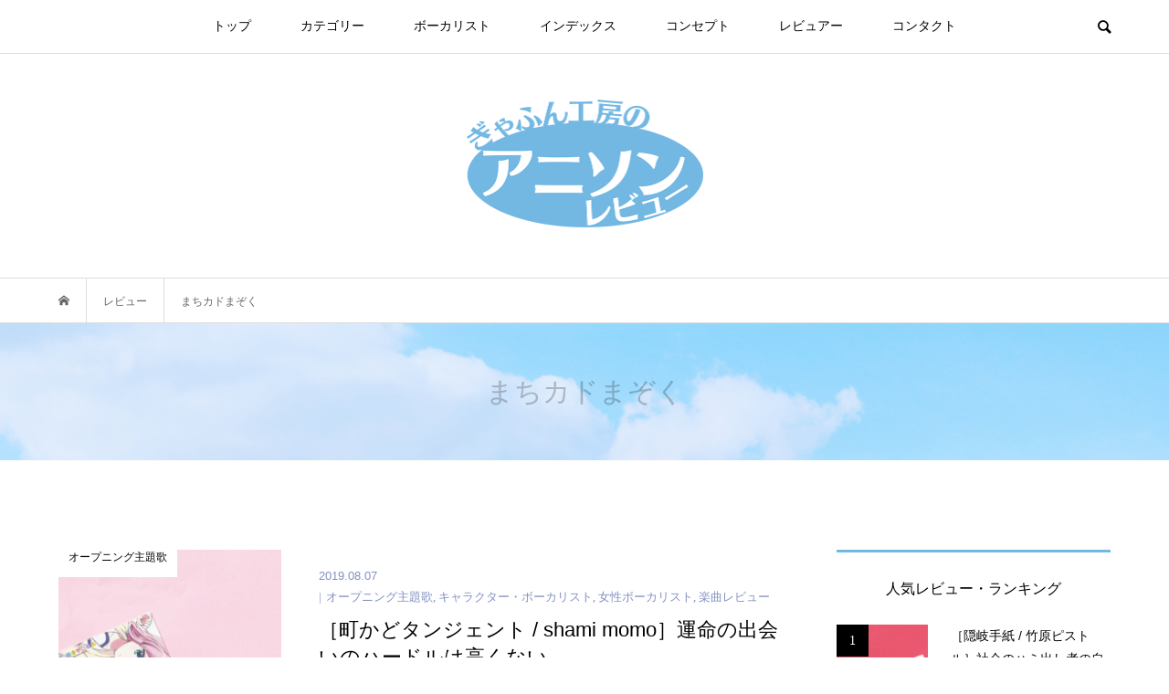

--- FILE ---
content_type: text/html; charset=UTF-8
request_url: https://anime-song.gyahunkoubou.com/tag/matikadomazoku/
body_size: 15165
content:
<!DOCTYPE html>
<html lang="ja" id="html">
<head prefix="og: https://ogp.me/ns# fb: https://ogp.me/ns/fb#">
<meta charset="UTF-8">
<meta name="description" content="名曲に浸り、人生の彩りに。">
<meta name="viewport" content="width=device-width">
<meta property="og:type" content="website">
<meta property="og:url" content="https://anime-song.gyahunkoubou.com/tag/matikadomazoku/">
<meta property="og:title" content="まちカドまぞくに関する記事一覧 &#8211; ぎゃふん工房のアニソン レビュー">
<meta property="og:description" content="名曲に浸り、人生の彩りに。">
<meta property="og:site_name" content="ぎゃふん工房のアニソン レビュー">
<meta property="og:image" content="https://anime-song.gyahunkoubou.com/wp-content/uploads/2022/08/anime-songs_main_ogp.png">
<meta property="og:image:secure_url" content="https://anime-song.gyahunkoubou.com/wp-content/uploads/2022/08/anime-songs_main_ogp.png"> 
<meta property="og:image:width" content="1200"> 
<meta property="og:image:height" content="630">
<meta name="twitter:card" content="summary">
<meta name="twitter:site" content="@Gyahun_koubou">
<meta name="twitter:creator" content="@Gyahun_koubou">
<meta name="twitter:title" content="まちカドまぞくに関する記事一覧 &#8211; ぎゃふん工房のアニソン レビュー">
<meta property="twitter:description" content="名曲に浸り、人生の彩りに。">
<title>まちカドまぞくに関する記事一覧 &#8211; ぎゃふん工房のアニソン レビュー</title>
<meta name='robots' content='max-image-preview:large' />
<link rel="alternate" type="application/rss+xml" title="ぎゃふん工房のアニソン レビュー &raquo; まちカドまぞく タグのフィード" href="https://anime-song.gyahunkoubou.com/tag/matikadomazoku/feed/" />
<link rel="preconnect" href="https://fonts.googleapis.com">
<link rel="preconnect" href="https://fonts.gstatic.com" crossorigin>
<link href="https://fonts.googleapis.com/css2?family=Noto+Sans+JP:wght@400;600" rel="stylesheet">
<style id='wp-img-auto-sizes-contain-inline-css' type='text/css'>
img:is([sizes=auto i],[sizes^="auto," i]){contain-intrinsic-size:3000px 1500px}
/*# sourceURL=wp-img-auto-sizes-contain-inline-css */
</style>
<style id='wp-block-library-inline-css' type='text/css'>
:root{--wp-block-synced-color:#7a00df;--wp-block-synced-color--rgb:122,0,223;--wp-bound-block-color:var(--wp-block-synced-color);--wp-editor-canvas-background:#ddd;--wp-admin-theme-color:#007cba;--wp-admin-theme-color--rgb:0,124,186;--wp-admin-theme-color-darker-10:#006ba1;--wp-admin-theme-color-darker-10--rgb:0,107,160.5;--wp-admin-theme-color-darker-20:#005a87;--wp-admin-theme-color-darker-20--rgb:0,90,135;--wp-admin-border-width-focus:2px}@media (min-resolution:192dpi){:root{--wp-admin-border-width-focus:1.5px}}.wp-element-button{cursor:pointer}:root .has-very-light-gray-background-color{background-color:#eee}:root .has-very-dark-gray-background-color{background-color:#313131}:root .has-very-light-gray-color{color:#eee}:root .has-very-dark-gray-color{color:#313131}:root .has-vivid-green-cyan-to-vivid-cyan-blue-gradient-background{background:linear-gradient(135deg,#00d084,#0693e3)}:root .has-purple-crush-gradient-background{background:linear-gradient(135deg,#34e2e4,#4721fb 50%,#ab1dfe)}:root .has-hazy-dawn-gradient-background{background:linear-gradient(135deg,#faaca8,#dad0ec)}:root .has-subdued-olive-gradient-background{background:linear-gradient(135deg,#fafae1,#67a671)}:root .has-atomic-cream-gradient-background{background:linear-gradient(135deg,#fdd79a,#004a59)}:root .has-nightshade-gradient-background{background:linear-gradient(135deg,#330968,#31cdcf)}:root .has-midnight-gradient-background{background:linear-gradient(135deg,#020381,#2874fc)}:root{--wp--preset--font-size--normal:16px;--wp--preset--font-size--huge:42px}.has-regular-font-size{font-size:1em}.has-larger-font-size{font-size:2.625em}.has-normal-font-size{font-size:var(--wp--preset--font-size--normal)}.has-huge-font-size{font-size:var(--wp--preset--font-size--huge)}.has-text-align-center{text-align:center}.has-text-align-left{text-align:left}.has-text-align-right{text-align:right}.has-fit-text{white-space:nowrap!important}#end-resizable-editor-section{display:none}.aligncenter{clear:both}.items-justified-left{justify-content:flex-start}.items-justified-center{justify-content:center}.items-justified-right{justify-content:flex-end}.items-justified-space-between{justify-content:space-between}.screen-reader-text{border:0;clip-path:inset(50%);height:1px;margin:-1px;overflow:hidden;padding:0;position:absolute;width:1px;word-wrap:normal!important}.screen-reader-text:focus{background-color:#ddd;clip-path:none;color:#444;display:block;font-size:1em;height:auto;left:5px;line-height:normal;padding:15px 23px 14px;text-decoration:none;top:5px;width:auto;z-index:100000}html :where(.has-border-color){border-style:solid}html :where([style*=border-top-color]){border-top-style:solid}html :where([style*=border-right-color]){border-right-style:solid}html :where([style*=border-bottom-color]){border-bottom-style:solid}html :where([style*=border-left-color]){border-left-style:solid}html :where([style*=border-width]){border-style:solid}html :where([style*=border-top-width]){border-top-style:solid}html :where([style*=border-right-width]){border-right-style:solid}html :where([style*=border-bottom-width]){border-bottom-style:solid}html :where([style*=border-left-width]){border-left-style:solid}html :where(img[class*=wp-image-]){height:auto;max-width:100%}:where(figure){margin:0 0 1em}html :where(.is-position-sticky){--wp-admin--admin-bar--position-offset:var(--wp-admin--admin-bar--height,0px)}@media screen and (max-width:600px){html :where(.is-position-sticky){--wp-admin--admin-bar--position-offset:0px}}

/*# sourceURL=wp-block-library-inline-css */
</style><style id='wp-block-paragraph-inline-css' type='text/css'>
.is-small-text{font-size:.875em}.is-regular-text{font-size:1em}.is-large-text{font-size:2.25em}.is-larger-text{font-size:3em}.has-drop-cap:not(:focus):first-letter{float:left;font-size:8.4em;font-style:normal;font-weight:100;line-height:.68;margin:.05em .1em 0 0;text-transform:uppercase}body.rtl .has-drop-cap:not(:focus):first-letter{float:none;margin-left:.1em}p.has-drop-cap.has-background{overflow:hidden}:root :where(p.has-background){padding:1.25em 2.375em}:where(p.has-text-color:not(.has-link-color)) a{color:inherit}p.has-text-align-left[style*="writing-mode:vertical-lr"],p.has-text-align-right[style*="writing-mode:vertical-rl"]{rotate:180deg}
/*# sourceURL=https://anime-song.gyahunkoubou.com/wp-includes/blocks/paragraph/style.min.css */
</style>
<style id='global-styles-inline-css' type='text/css'>
:root{--wp--preset--aspect-ratio--square: 1;--wp--preset--aspect-ratio--4-3: 4/3;--wp--preset--aspect-ratio--3-4: 3/4;--wp--preset--aspect-ratio--3-2: 3/2;--wp--preset--aspect-ratio--2-3: 2/3;--wp--preset--aspect-ratio--16-9: 16/9;--wp--preset--aspect-ratio--9-16: 9/16;--wp--preset--color--black: #000000;--wp--preset--color--cyan-bluish-gray: #abb8c3;--wp--preset--color--white: #ffffff;--wp--preset--color--pale-pink: #f78da7;--wp--preset--color--vivid-red: #cf2e2e;--wp--preset--color--luminous-vivid-orange: #ff6900;--wp--preset--color--luminous-vivid-amber: #fcb900;--wp--preset--color--light-green-cyan: #7bdcb5;--wp--preset--color--vivid-green-cyan: #00d084;--wp--preset--color--pale-cyan-blue: #8ed1fc;--wp--preset--color--vivid-cyan-blue: #0693e3;--wp--preset--color--vivid-purple: #9b51e0;--wp--preset--gradient--vivid-cyan-blue-to-vivid-purple: linear-gradient(135deg,rgb(6,147,227) 0%,rgb(155,81,224) 100%);--wp--preset--gradient--light-green-cyan-to-vivid-green-cyan: linear-gradient(135deg,rgb(122,220,180) 0%,rgb(0,208,130) 100%);--wp--preset--gradient--luminous-vivid-amber-to-luminous-vivid-orange: linear-gradient(135deg,rgb(252,185,0) 0%,rgb(255,105,0) 100%);--wp--preset--gradient--luminous-vivid-orange-to-vivid-red: linear-gradient(135deg,rgb(255,105,0) 0%,rgb(207,46,46) 100%);--wp--preset--gradient--very-light-gray-to-cyan-bluish-gray: linear-gradient(135deg,rgb(238,238,238) 0%,rgb(169,184,195) 100%);--wp--preset--gradient--cool-to-warm-spectrum: linear-gradient(135deg,rgb(74,234,220) 0%,rgb(151,120,209) 20%,rgb(207,42,186) 40%,rgb(238,44,130) 60%,rgb(251,105,98) 80%,rgb(254,248,76) 100%);--wp--preset--gradient--blush-light-purple: linear-gradient(135deg,rgb(255,206,236) 0%,rgb(152,150,240) 100%);--wp--preset--gradient--blush-bordeaux: linear-gradient(135deg,rgb(254,205,165) 0%,rgb(254,45,45) 50%,rgb(107,0,62) 100%);--wp--preset--gradient--luminous-dusk: linear-gradient(135deg,rgb(255,203,112) 0%,rgb(199,81,192) 50%,rgb(65,88,208) 100%);--wp--preset--gradient--pale-ocean: linear-gradient(135deg,rgb(255,245,203) 0%,rgb(182,227,212) 50%,rgb(51,167,181) 100%);--wp--preset--gradient--electric-grass: linear-gradient(135deg,rgb(202,248,128) 0%,rgb(113,206,126) 100%);--wp--preset--gradient--midnight: linear-gradient(135deg,rgb(2,3,129) 0%,rgb(40,116,252) 100%);--wp--preset--font-size--small: 13px;--wp--preset--font-size--medium: 20px;--wp--preset--font-size--large: 36px;--wp--preset--font-size--x-large: 42px;--wp--preset--spacing--20: 0.44rem;--wp--preset--spacing--30: 0.67rem;--wp--preset--spacing--40: 1rem;--wp--preset--spacing--50: 1.5rem;--wp--preset--spacing--60: 2.25rem;--wp--preset--spacing--70: 3.38rem;--wp--preset--spacing--80: 5.06rem;--wp--preset--shadow--natural: 6px 6px 9px rgba(0, 0, 0, 0.2);--wp--preset--shadow--deep: 12px 12px 50px rgba(0, 0, 0, 0.4);--wp--preset--shadow--sharp: 6px 6px 0px rgba(0, 0, 0, 0.2);--wp--preset--shadow--outlined: 6px 6px 0px -3px rgb(255, 255, 255), 6px 6px rgb(0, 0, 0);--wp--preset--shadow--crisp: 6px 6px 0px rgb(0, 0, 0);}:where(.is-layout-flex){gap: 0.5em;}:where(.is-layout-grid){gap: 0.5em;}body .is-layout-flex{display: flex;}.is-layout-flex{flex-wrap: wrap;align-items: center;}.is-layout-flex > :is(*, div){margin: 0;}body .is-layout-grid{display: grid;}.is-layout-grid > :is(*, div){margin: 0;}:where(.wp-block-columns.is-layout-flex){gap: 2em;}:where(.wp-block-columns.is-layout-grid){gap: 2em;}:where(.wp-block-post-template.is-layout-flex){gap: 1.25em;}:where(.wp-block-post-template.is-layout-grid){gap: 1.25em;}.has-black-color{color: var(--wp--preset--color--black) !important;}.has-cyan-bluish-gray-color{color: var(--wp--preset--color--cyan-bluish-gray) !important;}.has-white-color{color: var(--wp--preset--color--white) !important;}.has-pale-pink-color{color: var(--wp--preset--color--pale-pink) !important;}.has-vivid-red-color{color: var(--wp--preset--color--vivid-red) !important;}.has-luminous-vivid-orange-color{color: var(--wp--preset--color--luminous-vivid-orange) !important;}.has-luminous-vivid-amber-color{color: var(--wp--preset--color--luminous-vivid-amber) !important;}.has-light-green-cyan-color{color: var(--wp--preset--color--light-green-cyan) !important;}.has-vivid-green-cyan-color{color: var(--wp--preset--color--vivid-green-cyan) !important;}.has-pale-cyan-blue-color{color: var(--wp--preset--color--pale-cyan-blue) !important;}.has-vivid-cyan-blue-color{color: var(--wp--preset--color--vivid-cyan-blue) !important;}.has-vivid-purple-color{color: var(--wp--preset--color--vivid-purple) !important;}.has-black-background-color{background-color: var(--wp--preset--color--black) !important;}.has-cyan-bluish-gray-background-color{background-color: var(--wp--preset--color--cyan-bluish-gray) !important;}.has-white-background-color{background-color: var(--wp--preset--color--white) !important;}.has-pale-pink-background-color{background-color: var(--wp--preset--color--pale-pink) !important;}.has-vivid-red-background-color{background-color: var(--wp--preset--color--vivid-red) !important;}.has-luminous-vivid-orange-background-color{background-color: var(--wp--preset--color--luminous-vivid-orange) !important;}.has-luminous-vivid-amber-background-color{background-color: var(--wp--preset--color--luminous-vivid-amber) !important;}.has-light-green-cyan-background-color{background-color: var(--wp--preset--color--light-green-cyan) !important;}.has-vivid-green-cyan-background-color{background-color: var(--wp--preset--color--vivid-green-cyan) !important;}.has-pale-cyan-blue-background-color{background-color: var(--wp--preset--color--pale-cyan-blue) !important;}.has-vivid-cyan-blue-background-color{background-color: var(--wp--preset--color--vivid-cyan-blue) !important;}.has-vivid-purple-background-color{background-color: var(--wp--preset--color--vivid-purple) !important;}.has-black-border-color{border-color: var(--wp--preset--color--black) !important;}.has-cyan-bluish-gray-border-color{border-color: var(--wp--preset--color--cyan-bluish-gray) !important;}.has-white-border-color{border-color: var(--wp--preset--color--white) !important;}.has-pale-pink-border-color{border-color: var(--wp--preset--color--pale-pink) !important;}.has-vivid-red-border-color{border-color: var(--wp--preset--color--vivid-red) !important;}.has-luminous-vivid-orange-border-color{border-color: var(--wp--preset--color--luminous-vivid-orange) !important;}.has-luminous-vivid-amber-border-color{border-color: var(--wp--preset--color--luminous-vivid-amber) !important;}.has-light-green-cyan-border-color{border-color: var(--wp--preset--color--light-green-cyan) !important;}.has-vivid-green-cyan-border-color{border-color: var(--wp--preset--color--vivid-green-cyan) !important;}.has-pale-cyan-blue-border-color{border-color: var(--wp--preset--color--pale-cyan-blue) !important;}.has-vivid-cyan-blue-border-color{border-color: var(--wp--preset--color--vivid-cyan-blue) !important;}.has-vivid-purple-border-color{border-color: var(--wp--preset--color--vivid-purple) !important;}.has-vivid-cyan-blue-to-vivid-purple-gradient-background{background: var(--wp--preset--gradient--vivid-cyan-blue-to-vivid-purple) !important;}.has-light-green-cyan-to-vivid-green-cyan-gradient-background{background: var(--wp--preset--gradient--light-green-cyan-to-vivid-green-cyan) !important;}.has-luminous-vivid-amber-to-luminous-vivid-orange-gradient-background{background: var(--wp--preset--gradient--luminous-vivid-amber-to-luminous-vivid-orange) !important;}.has-luminous-vivid-orange-to-vivid-red-gradient-background{background: var(--wp--preset--gradient--luminous-vivid-orange-to-vivid-red) !important;}.has-very-light-gray-to-cyan-bluish-gray-gradient-background{background: var(--wp--preset--gradient--very-light-gray-to-cyan-bluish-gray) !important;}.has-cool-to-warm-spectrum-gradient-background{background: var(--wp--preset--gradient--cool-to-warm-spectrum) !important;}.has-blush-light-purple-gradient-background{background: var(--wp--preset--gradient--blush-light-purple) !important;}.has-blush-bordeaux-gradient-background{background: var(--wp--preset--gradient--blush-bordeaux) !important;}.has-luminous-dusk-gradient-background{background: var(--wp--preset--gradient--luminous-dusk) !important;}.has-pale-ocean-gradient-background{background: var(--wp--preset--gradient--pale-ocean) !important;}.has-electric-grass-gradient-background{background: var(--wp--preset--gradient--electric-grass) !important;}.has-midnight-gradient-background{background: var(--wp--preset--gradient--midnight) !important;}.has-small-font-size{font-size: var(--wp--preset--font-size--small) !important;}.has-medium-font-size{font-size: var(--wp--preset--font-size--medium) !important;}.has-large-font-size{font-size: var(--wp--preset--font-size--large) !important;}.has-x-large-font-size{font-size: var(--wp--preset--font-size--x-large) !important;}
/*# sourceURL=global-styles-inline-css */
</style>

<style id='classic-theme-styles-inline-css' type='text/css'>
/*! This file is auto-generated */
.wp-block-button__link{color:#fff;background-color:#32373c;border-radius:9999px;box-shadow:none;text-decoration:none;padding:calc(.667em + 2px) calc(1.333em + 2px);font-size:1.125em}.wp-block-file__button{background:#32373c;color:#fff;text-decoration:none}
/*# sourceURL=/wp-includes/css/classic-themes.min.css */
</style>
<link rel='stylesheet' id='bloom-style-css' href='https://anime-song.gyahunkoubou.com/wp-content/themes/bloom_tcd053/style.css?ver=2.1.2' type='text/css' media='all' />
<link rel='stylesheet' id='design-plus-css' href='https://anime-song.gyahunkoubou.com/wp-content/themes/bloom_tcd053/css/design-plus.css?ver=2.1.2' type='text/css' media='all' />
<link rel='stylesheet' id='bloom-slick-css' href='https://anime-song.gyahunkoubou.com/wp-content/themes/bloom_tcd053/css/slick.min.css?ver=6.9' type='text/css' media='all' />
<link rel='stylesheet' id='bloom-responsive-css' href='https://anime-song.gyahunkoubou.com/wp-content/themes/bloom_tcd053/responsive.css?ver=2.1.2' type='text/css' media='all' />
<link rel='stylesheet' id='sns-button-css' href='https://anime-song.gyahunkoubou.com/wp-content/themes/bloom_tcd053/css/sns-botton.css?ver=2.1.2' type='text/css' media='all' />
<style>:root {
  --tcd-font-type1: Arial,"Hiragino Sans","Yu Gothic Medium","Meiryo",sans-serif;
  --tcd-font-type2: "Times New Roman",Times,"Yu Mincho","游明朝","游明朝体","Hiragino Mincho Pro",serif;
  --tcd-font-type3: Palatino,"Yu Kyokasho","游教科書体","UD デジタル 教科書体 N","游明朝","游明朝体","Hiragino Mincho Pro","Meiryo",serif;
  --tcd-font-type-logo: "Noto Sans JP",sans-serif;
}</style>
<script type="text/javascript" src="https://anime-song.gyahunkoubou.com/wp-includes/js/jquery/jquery.min.js?ver=3.7.1" id="jquery-core-js"></script>
<script type="text/javascript" src="https://anime-song.gyahunkoubou.com/wp-includes/js/jquery/jquery-migrate.min.js?ver=3.4.1" id="jquery-migrate-js"></script>
<link rel="https://api.w.org/" href="https://anime-song.gyahunkoubou.com/wp-json/" /><link rel="alternate" title="JSON" type="application/json" href="https://anime-song.gyahunkoubou.com/wp-json/wp/v2/tags/55" /><link rel="EditURI" type="application/rsd+xml" title="RSD" href="https://anime-song.gyahunkoubou.com/xmlrpc.php?rsd" />
<meta name="generator" content="WordPress 6.9" />
<link rel="shortcut icon" href="https://anime-song.gyahunkoubou.com/wp-content/uploads/2022/04/favi-con_1.png">
<style>
.c-comment__form-submit:hover, c-comment__password-protected, .p-pagetop a, .slick-dots li.slick-active button, .slick-dots li:hover button { background-color: #73b8e2; }
.p-entry__pickup, .p-entry__related, .p-widget__title,.widget_block .wp-block-heading, .slick-dots li.slick-active button, .slick-dots li:hover button { border-color: #73b8e2; }
.p-index-tab__item.is-active, .p-index-tab__item:hover { border-bottom-color: #73b8e2; }
.c-comment__tab-item.is-active a, .c-comment__tab-item a:hover, .c-comment__tab-item.is-active p { background-color: rgba(115, 184, 226, 0.7); }
.c-comment__tab-item.is-active a:after, .c-comment__tab-item.is-active p:after { border-top-color: rgba(115, 184, 226, 0.7); }
.p-article__meta, .p-blog-list__item-excerpt, .p-ranking-list__item-excerpt, .p-author__views, .p-page-links a, .p-page-links .p-page-links__title, .p-pager__item span { color: #8491c3; }
.p-page-links > span, .p-page-links a:hover, .p-entry__next-page__link { background-color: #8491c3; }
.p-page-links > span, .p-page-links a { border-color: #8491c3; }

a:hover, a:hover .p-article__title, .p-global-nav > li:hover > a, .p-global-nav > li.current-menu-item > a, .p-global-nav > li.is-active > a, .p-breadcrumb a:hover, .p-widget-categories .has-children .toggle-children:hover::before, .p-footer-widget-area .p-siteinfo .p-social-nav li a:hover, .p-footer-widget-area__default .p-siteinfo .p-social-nav li a:hover { color: #8491c3; }
.p-global-nav .sub-menu a:hover, .p-global-nav .sub-menu .current-menu-item > a, .p-megamenu a.p-megamenu__hover:hover, .p-entry__next-page__link:hover, .c-pw__btn:hover { background: #8491c3; }
.p-entry__date, .p-entry__body, .p-author__desc, .p-breadcrumb, .p-breadcrumb a { color: #666666; }
.p-entry__body a, .custom-html-widget a { color: #1e73be; }
.p-entry__body a:hover, .custom-html-widget a:hover { color: #8491c3; }
.p-float-native-ad-label { background: #000000; color: #ffffff; font-size: 11px; }
.p-category-item--2, .cat-item-2> a, .cat-item-2 .toggle-children { color: #000000; }
.p-category-item--3, .cat-item-3> a, .cat-item-3 .toggle-children { color: #000000; }
.p-category-item--4, .cat-item-4> a, .cat-item-4 .toggle-children { color: #000000; }
.p-category-item--233, .cat-item-233> a, .cat-item-233 .toggle-children { color: #000000; }
.p-category-item--232, .cat-item-232> a, .cat-item-232 .toggle-children { color: #000000; }
.p-category-item--231, .cat-item-231> a, .cat-item-231 .toggle-children { color: #000000; }
.p-category-item--235, .cat-item-235> a, .cat-item-235 .toggle-children { color: #000000; }
.p-category-item--236, .cat-item-236> a, .cat-item-236 .toggle-children { color: #000000; }
body { font-family: var(--tcd-font-type2); }
.p-logo, .p-entry__title, .p-article__title, .p-article__title__overlay, .p-headline, .p-page-header__title, .p-widget__title,.widget_block .wp-block-heading, .p-sidemenu .p-siteinfo__title, .p-index-slider__item-catch, .p-header-video__caption-catch, .p-footer-blog__catch, .p-footer-cta__catch {
font-family: var(--tcd-font-type1);
}
.rich_font_logo { font-family: var(--tcd-font-type-logo); font-weight: bold !important;}
.c-load--type1 { border: 3px solid rgba(153, 153, 153, 0.2); border-top-color: #73b8e2; }
.p-hover-effect--type1:hover img { -webkit-transform: scale(1.2) rotate(2deg); transform: scale(1.2) rotate(2deg); }
.p-hover-effect--type2 img { margin-left: -8px; }
.p-hover-effect--type2:hover img { margin-left: 8px; }
.p-hover-effect--type1 .p-article__overlay { background: rgba(0, 0, 0, 0.5); }
.p-hover-effect--type2:hover img { opacity: 0.5 }
.p-hover-effect--type2 .p-hover-effect__image { background: #000000; }
.p-hover-effect--type2 .p-article__overlay { background: rgba(0, 0, 0, 0.5); }
.p-hover-effect--type3 .p-hover-effect__image { background: #000000; }
.p-hover-effect--type3:hover img { opacity: 0.5; }
.p-hover-effect--type3 .p-article__overlay { background: rgba(0, 0, 0, 0.5); }
.p-page-header::before { background: rgba(255, 255, 255, 0.1) }
.p-entry__title { font-size: 30px; }
.p-entry__body, .p-entry__body p { font-size: 16px; }
.l-header__bar { background: rgba(255, 255, 255, 0.8); }
.l-header__bar > .l-inner > a, .p-global-nav > li > a { color: #000000; }
.l-header__logo--text a { color: #000000; font-size: 28px; }
.l-footer .p-siteinfo .p-logo { font-size: 28px; }
.p-footer-cta__btn { background: #000000; color: #ffffff; }
.p-footer-cta__btn:hover { background: #666666; color: #ffffff; }
@media only screen and (max-width: 1200px) {
	.l-header__logo--mobile.l-header__logo--text a { font-size: 18px; }
	.p-global-nav { background-color: rgba(115,184,226, 0.8); }
}
@media only screen and (max-width: 991px) {
	.l-footer .p-siteinfo .p-logo { font-size: 18px; }
	.p-copyright { background-color: #73b8e2; }
	.p-pagetop a { background-color: #8491c3; }
}
/* ----------------------------------------------------------------------
 記事
---------------------------------------------------------------------- */

/* text and headline */
.p-entry__body p { text-align: justify; letter-spacing: -0.01em; }
.p-entry__body h2 { font-size: 20px; font-family: sans-serif; }
.p-entry__body h3 { text-align: justify; font-family: sans-serif; }
.p-entry__body strong { font-family: sans-serif; }
.p-entry__body small { font-family: sans-serif; font-size:85%; }
.p-entry__body li { text-align: justify; font-family: sans-serif; }


/* その他のカスタムスタイル */
.cap { text-align: justify; line-height: 1.5; display:block; font-family: sans-serif; }
.circle { font-size:65%; color: #BCE1DF; }
.lyrics { font-family: sans-serif; }



/* 見出しの修飾 */
.p-entry__body .deco-line { margin:3em 0 1.5em; padding:1.1em .2em 1em; border-top:1px solid #222; border-bottom:1px solid #222; }
.p-entry__body .deco-balloon { clear:both; display:block; position:relative; margin:50px 0 22px; padding:.5em 18px .5em; width:auto; min-width:115px; color:#fff; background:#222; z-index:0; border-bottom:0; }
.p-entry__body .deco-balloon:after { content:""; position:absolute; bottom:-10px; left:30px; margin-left:-10px; display:block; width:0px; height:0px; border-style:solid; border-width:10px 10px 0 10px; border-color:#222 transparent transparent transparent; }
.p-entry__body .deco-gray { margin:2em 0 1em; padding:.5em .8em .3em 1em; background:#f5f5f5; box-shadow:0px 2px 0px 0px #f2f2f2; }



</style>
	<!-- Googleアナリティクス -->
<!-- Google tag (gtag.js) -->
<script async src="https://www.googletagmanager.com/gtag/js?id=G-L6N9Q8597J"></script>
<script>
  window.dataLayer = window.dataLayer || [];
  function gtag(){dataLayer.push(arguments);}
  gtag('js', new Date());

  gtag('config', 'G-L6N9Q8597J');
</script>



	<!-- Twitterカード -->	
<meta name="twitter:site" content="@GyahunKoubou">
<meta name="twitter:card" content="summary_large_image">


	<!-- アイコン -->
<script src="https://kit.fontawesome.com/847704e5e6.js" crossorigin="anonymous"></script>

	<!-- マストドン -->
<link href="https://social.gyahunkoubou.com/@gyahunkoubou" rel="me">
</head>
<body class="archive tag tag-matikadomazoku tag-55 wp-embed-responsive wp-theme-bloom_tcd053 is-responsive l-header__fix l-header__fix--mobile">
<div id="site_loader_overlay">
	<div id="site_loader_animation" class="c-load--type1">
			</div>
</div>
<div id="site_wrap">
	<header id="js-header" class="l-header">
		<div class="l-header__bar">
			<div class="l-inner">
				<div class="p-logo l-header__logo l-header__logo--mobile l-header__logo--retina">
					<a href="https://anime-song.gyahunkoubou.com/"><img src="https://anime-song.gyahunkoubou.com/wp-content/uploads/2022/04/logo-anime-song_mb_6.png" alt="ぎゃふん工房のアニソン レビュー" width="92"></a>
				</div>
<nav class="menu-%e3%82%b0%e3%83%ad%e3%83%bc%e3%83%90%e3%83%ab%e3%83%a1%e3%83%8b%e3%83%a5%e3%83%bc-container"><ul id="js-global-nav" class="p-global-nav u-clearfix">
<li class="p-header-search p-header-search--mobile"><form action="https://anime-song.gyahunkoubou.com/" method="get"><input type="text" name="s" value="" class="p-header-search__input" placeholder="SEARCH"><input type="submit" value="&#xe915;" class="p-header-search__submit"></form></li>
<li id="menu-item-17" class="menu-item menu-item-type-custom menu-item-object-custom menu-item-home menu-item-has-children menu-item-17"><a href="https://anime-song.gyahunkoubou.com/">トップ<span></span></a>
<ul class="sub-menu">
	<li id="menu-item-1315" class="menu-item menu-item-type-taxonomy menu-item-object-category menu-item-1315"><a href="https://anime-song.gyahunkoubou.com/category/song-review/">楽曲レビュー<span></span></a></li>
	<li id="menu-item-1316" class="menu-item menu-item-type-taxonomy menu-item-object-category menu-item-1316"><a href="https://anime-song.gyahunkoubou.com/category/special-feature/">特集<span></span></a></li>
</ul>
</li>
<li id="menu-item-23" class="menu-item menu-item-type-custom menu-item-object-custom menu-item-has-children menu-item-23"><a href="#">カテゴリー<span></span></a>
<ul class="sub-menu">
	<li id="menu-item-24" class="menu-item menu-item-type-taxonomy menu-item-object-category menu-item-24"><a href="https://anime-song.gyahunkoubou.com/category/opening-theme-song/">オープニング主題歌<span></span></a></li>
	<li id="menu-item-25" class="menu-item menu-item-type-taxonomy menu-item-object-category menu-item-25"><a href="https://anime-song.gyahunkoubou.com/category/ending-theme-song/">エンディング主題歌<span></span></a></li>
	<li id="menu-item-26" class="menu-item menu-item-type-taxonomy menu-item-object-category menu-item-26"><a href="https://anime-song.gyahunkoubou.com/category/insertion-songs/">挿入歌<span></span></a></li>
	<li id="menu-item-1470" class="menu-item menu-item-type-taxonomy menu-item-object-category menu-item-1470"><a href="https://anime-song.gyahunkoubou.com/category/special-feature/">特集<span></span></a></li>
</ul>
</li>
<li id="menu-item-29" class="menu-item menu-item-type-custom menu-item-object-custom menu-item-has-children menu-item-29"><a href="#">ボーカリスト<span></span></a>
<ul class="sub-menu">
	<li id="menu-item-1300" class="menu-item menu-item-type-taxonomy menu-item-object-category menu-item-1300"><a href="https://anime-song.gyahunkoubou.com/category/character-vocalist/">キャラクター・ボーカリスト<span></span></a></li>
	<li id="menu-item-1298" class="menu-item menu-item-type-taxonomy menu-item-object-category menu-item-1298"><a href="https://anime-song.gyahunkoubou.com/category/female-vocalist/">女性ボーカリスト<span></span></a></li>
	<li id="menu-item-1299" class="menu-item menu-item-type-taxonomy menu-item-object-category menu-item-1299"><a href="https://anime-song.gyahunkoubou.com/category/male-vocalist/">男性ボーカリスト<span></span></a></li>
</ul>
</li>
<li id="menu-item-666" class="menu-item menu-item-type-post_type menu-item-object-page menu-item-has-children menu-item-666"><a href="https://anime-song.gyahunkoubou.com/index-by-song-title/">インデックス<span></span></a>
<ul class="sub-menu">
	<li id="menu-item-667" class="menu-item menu-item-type-post_type menu-item-object-page menu-item-667"><a href="https://anime-song.gyahunkoubou.com/index-by-song-title/">楽曲タイトル・インデックス<span></span></a></li>
	<li id="menu-item-679" class="menu-item menu-item-type-post_type menu-item-object-page menu-item-679"><a href="https://anime-song.gyahunkoubou.com/index-by-artist-name/">アーティスト・インデックス<span></span></a></li>
	<li id="menu-item-684" class="menu-item menu-item-type-post_type menu-item-object-page menu-item-684"><a href="https://anime-song.gyahunkoubou.com/index-by-anime-title/">アニメ タイトル・インデックス<span></span></a></li>
</ul>
</li>
<li id="menu-item-1469" class="menu-item menu-item-type-post_type menu-item-object-page menu-item-1469"><a href="https://anime-song.gyahunkoubou.com/concept/">コンセプト<span></span></a></li>
<li id="menu-item-1611" class="menu-item menu-item-type-custom menu-item-object-custom menu-item-1611"><a href="https://anime-song.gyahunkoubou.com/concept/#reviewer">レビュアー<span></span></a></li>
<li id="menu-item-1618" class="menu-item menu-item-type-custom menu-item-object-custom menu-item-1618"><a href="https://gyahunkoubou.com/contact2">コンタクト<span></span></a></li>
</ul></nav>				<a href="#" id="js-menu-button" class="p-menu-button c-menu-button u-visible-lg"></a>
				<a href="#" id="js-search-button" class="p-search-button c-search-button u-hidden-lg"></a>
				<div class="p-header-search p-header-search--pc">
					<form action="https://anime-song.gyahunkoubou.com/" method="get">
						<input type="text" name="s" value="" class="p-header-search__input" placeholder="SEARCH">
					</form>
				</div>
			</div>
		</div>
		<div class="l-inner">
			<div class="p-logo l-header__logo l-header__logo--pc l-header__logo--retina">
				<a href="https://anime-song.gyahunkoubou.com/"><img src="https://anime-song.gyahunkoubou.com/wp-content/uploads/2022/04/logo-anime-song_5.png" alt="ぎゃふん工房のアニソン レビュー" width="259"></a>
			</div>
		</div>
	</header>
<main class="l-main">
	<div class="p-breadcrumb c-breadcrumb">
		<ul class="p-breadcrumb__inner c-breadcrumb__inner l-inner u-clearfix" itemscope itemtype="https://schema.org/BreadcrumbList">
			<li class="p-breadcrumb__item c-breadcrumb__item p-breadcrumb__item--home c-breadcrumb__item--home" itemprop="itemListElement" itemscope itemtype="https://schema.org/ListItem">
				<a href="https://anime-song.gyahunkoubou.com/" itemprop="item"><span itemprop="name">HOME</span></a>
				<meta itemprop="position" content="1" />
			</li>
			<li class="p-breadcrumb__item c-breadcrumb__item" itemprop="itemListElement" itemscope itemtype="https://schema.org/ListItem">
				<a href="https://anime-song.gyahunkoubou.com/blog/" itemprop="item">
					<span itemprop="name">レビュー</span>
				</a>
				<meta itemprop="position" content="2" />
			</li>
			<li class="p-breadcrumb__item c-breadcrumb__item" itemprop="itemListElement" itemscope itemtype="https://schema.org/ListItem">
				<span itemprop="name">まちカドまぞく</span>
				<meta itemprop="position" content="3" />
			</li>
		</ul>
	</div>
	<header class="p-page-header" style="background-image: url(https://anime-song.gyahunkoubou.com/wp-content/uploads/2022/07/archive-page_header_sky.png);">
		<div class="p-page-header__inner l-inner" style="text-shadow: 0px 0px 0px #999999">
			<h1 class="p-page-header__title" style="color: #000000; font-size: 30px;">まちカドまぞく</h1>
		</div>
	</header>
	<div class="l-inner l-2colmuns u-clearfix">
		<div class="l-primary">
			<div class="p-blog-list u-clearfix">
				<article class="p-blog-list__item">
					<a class="p-hover-effect--type1" href="https://anime-song.gyahunkoubou.com/matikado-tangent/">
						<div class="p-blog-list__item-thumbnail p-hover-effect__image">
							<div class="p-blog-list__item-thumbnail_inner">
								<img width="500" height="500" src="https://anime-song.gyahunkoubou.com/wp-content/uploads/2019/08/9021a4a9acce8967e5a2b0b612304db7-500x500.png" class="attachment-size1 size-size1 wp-post-image" alt="" decoding="async" fetchpriority="high" />
								<div class="p-float-category"><span class="p-category-item--2" data-url="https://anime-song.gyahunkoubou.com/category/opening-theme-song/">オープニング主題歌</span></div>
							</div>
						</div>
						<div class="p-blog-list__item-info">
							<p class="p-blog-list__item-meta p-article__meta u-clearfix u-hidden-xs"><time class="p-article__date" datetime="2019-08-07">2019.08.07</time><span class="p-article__category"><span data-url="https://anime-song.gyahunkoubou.com/category/opening-theme-song/">オープニング主題歌</span>, <span data-url="https://anime-song.gyahunkoubou.com/category/character-vocalist/">キャラクター・ボーカリスト</span>, <span data-url="https://anime-song.gyahunkoubou.com/category/female-vocalist/">女性ボーカリスト</span>, <span data-url="https://anime-song.gyahunkoubou.com/category/song-review/">楽曲レビュー</span></span></p>
							<h2 class="p-blog-list__item-title p-article__title">［町かどタンジェント / shami momo］運命の出会いのハードルは高くない</h2>
							<p class="p-blog-list__item-excerpt u-hidden-xs">「運命の出会いというものがあるのなら、それが起きるのは『町かど』」。この楽曲はそんな真実を歌いあげているように思います。劇中の主人公ふたりの「運命の出...</p>
							<p class="p-blog-list__item-meta02 p-article__meta u-visible-xs"><time class="p-article__date" datetime="2019-08-07">2019.08.07</time><span class="p-article__category"><span data-url="https://anime-song.gyahunkoubou.com/category/opening-theme-song/">オープニング主題歌</span>, <span data-url="https://anime-song.gyahunkoubou.com/category/character-vocalist/">キャラクター・ボーカリスト</span>, <span data-url="https://anime-song.gyahunkoubou.com/category/female-vocalist/">女性ボーカリスト</span>, <span data-url="https://anime-song.gyahunkoubou.com/category/song-review/">楽曲レビュー</span></span></p>
							<p class="p-blog-list__item-meta02 p-article__meta u-clearfix u-visible-xs"></p>
						</div>
					</a>
				</article>
				<article class="p-blog-list__item">
					<a class="p-hover-effect--type1" href="https://anime-song.gyahunkoubou.com/yoimatikantaare/">
						<div class="p-blog-list__item-thumbnail p-hover-effect__image">
							<div class="p-blog-list__item-thumbnail_inner">
								<img width="500" height="500" src="https://anime-song.gyahunkoubou.com/wp-content/uploads/2019/08/9021a4a9acce8967e5a2b0b612304db7-500x500.png" class="attachment-size1 size-size1 wp-post-image" alt="" decoding="async" />
								<div class="p-float-category"><span class="p-category-item--3" data-url="https://anime-song.gyahunkoubou.com/category/ending-theme-song/">エンディング主題歌</span></div>
							</div>
						</div>
						<div class="p-blog-list__item-info">
							<p class="p-blog-list__item-meta p-article__meta u-clearfix u-hidden-xs"><time class="p-article__date" datetime="2019-07-19">2019.07.19</time><span class="p-article__category"><span data-url="https://anime-song.gyahunkoubou.com/category/ending-theme-song/">エンディング主題歌</span>, <span data-url="https://anime-song.gyahunkoubou.com/category/character-vocalist/">キャラクター・ボーカリスト</span>, <span data-url="https://anime-song.gyahunkoubou.com/category/female-vocalist/">女性ボーカリスト</span>, <span data-url="https://anime-song.gyahunkoubou.com/category/song-review/">楽曲レビュー</span></span></p>
							<h2 class="p-blog-list__item-title p-article__title">［よいまちカンターレ / コーロまちカド］にわかに高尚な雰囲気が漂ってくる</h2>
							<p class="p-blog-list__item-excerpt u-hidden-xs">激しいリズムと、荒々しいベースのイントロで幕を開けます。Ａパートでは、ラップのように矢継ぎ早にフレーズが繰り出されます。聴く者としては、このスピードに...</p>
							<p class="p-blog-list__item-meta02 p-article__meta u-visible-xs"><time class="p-article__date" datetime="2019-07-19">2019.07.19</time><span class="p-article__category"><span data-url="https://anime-song.gyahunkoubou.com/category/ending-theme-song/">エンディング主題歌</span>, <span data-url="https://anime-song.gyahunkoubou.com/category/character-vocalist/">キャラクター・ボーカリスト</span>, <span data-url="https://anime-song.gyahunkoubou.com/category/female-vocalist/">女性ボーカリスト</span>, <span data-url="https://anime-song.gyahunkoubou.com/category/song-review/">楽曲レビュー</span></span></p>
							<p class="p-blog-list__item-meta02 p-article__meta u-clearfix u-visible-xs"></p>
						</div>
					</a>
				</article>
			</div>
		</div>
		<aside class="p-sidebar l-secondary">
			<div class="p-sidebar__inner">
<div class="p-widget ranking_list_widget" id="ranking_list_widget-2">
<div class="p-widget__title">人気レビュー・ランキング</div>
<ol class="p-widget-list p-widget-list__ranking">
	<li class="p-widget-list__item u-clearfix">
		<a class="p-hover-effect--type1" href="https://anime-song.gyahunkoubou.com/okitegami/">
			<span class="p-widget-list__item-rank" style="background: #000000; color: #ffffff;">1</span>
			<div class="p-widget-list__item-thumbnail p-hover-effect__image"><img width="500" height="500" src="https://anime-song.gyahunkoubou.com/wp-content/uploads/2019/09/19655a6c67307eaf7e010e5fd1f7a8fc-500x500.png" class="attachment-size1 size-size1 wp-post-image" alt="" decoding="async" loading="lazy" /></div>
			<div class="p-widget-list__item-title p-article__title">［隠岐手紙 / 竹原ピストル］社会のハミ出し者の自分に宛てた“置き手...</div>
		</a>
	</li>
	<li class="p-widget-list__item u-clearfix">
		<a class="p-hover-effect--type1" href="https://anime-song.gyahunkoubou.com/wild-side/">
			<span class="p-widget-list__item-rank" style="background: #000000; color: #ffffff;">2</span>
			<div class="p-widget-list__item-thumbnail p-hover-effect__image"><img width="500" height="500" src="https://anime-song.gyahunkoubou.com/wp-content/uploads/2021/11/Wild-Side-500x500.png" class="attachment-size1 size-size1 wp-post-image" alt="" decoding="async" loading="lazy" /></div>
			<div class="p-widget-list__item-title p-article__title">［Wild Side / ALI］辛いときこそ明るく歌え</div>
		</a>
	</li>
	<li class="p-widget-list__item u-clearfix">
		<a class="p-hover-effect--type1" href="https://anime-song.gyahunkoubou.com/jojo-sonotinokioku/">
			<span class="p-widget-list__item-rank" style="background: #000000; color: #ffffff;">3</span>
			<div class="p-widget-list__item-thumbnail p-hover-effect__image"><img width="500" height="500" src="https://anime-song.gyahunkoubou.com/wp-content/uploads/2015/01/d62981598733264253561f4a9503e854-500x500.png" class="attachment-size1 size-size1 wp-post-image" alt="" decoding="async" loading="lazy" /></div>
			<div class="p-widget-list__item-title p-article__title">［ジョジョ その血の記憶~end of THE WORLD~ / J...</div>
		</a>
	</li>
</ol>
</div>
<div class="p-widget styled_post_list1_widget" id="styled_post_list1_widget-2">
<div class="p-widget__title">おすすめの特集記事</div>
<ul class="p-widget-list p-widget-list__type2 u-clearfix">
	<li class="p-widget-list__item">
		<a class="p-hover-effect--type1" href="https://anime-song.gyahunkoubou.com/cheerful-anime-songs/">
			<div class="p-widget-list__item-thumbnail p-hover-effect__image"><img width="500" height="500" src="https://anime-song.gyahunkoubou.com/wp-content/uploads/2022/08/cheerful-anime-songs-500x500.png" class="attachment-size1 size-size1 wp-post-image" alt="" decoding="async" loading="lazy" /><div class="p-float-category"><span class="p-category-item--236" data-url="https://anime-song.gyahunkoubou.com/category/special-feature/">特集</span></div></div>
			<div class="p-widget-list__item-title p-article__title">いつもの元気をとりもどせる！ パワフルなアニソン聴...</div>
		</a>
	</li>
	<li class="p-widget-list__item">
		<a class="p-hover-effect--type1" href="https://anime-song.gyahunkoubou.com/favorite-vocalists/">
			<div class="p-widget-list__item-thumbnail p-hover-effect__image"><img width="500" height="500" src="https://anime-song.gyahunkoubou.com/wp-content/uploads/2022/08/favorite-vocalists-500x500.png" class="attachment-size1 size-size1 wp-post-image" alt="" decoding="async" loading="lazy" /><div class="p-float-category"><span class="p-category-item--236" data-url="https://anime-song.gyahunkoubou.com/category/special-feature/">特集</span></div></div>
			<div class="p-widget-list__item-title p-article__title">つい聴き惚れてしまう…至高のボーカル鑑賞</div>
		</a>
	</li>
	<li class="p-widget-list__item">
		<a class="p-hover-effect--type1" href="https://anime-song.gyahunkoubou.com/musicvideo/">
			<div class="p-widget-list__item-thumbnail p-hover-effect__image"><img width="500" height="500" src="https://anime-song.gyahunkoubou.com/wp-content/uploads/2022/07/musicvideo-500x500.png" class="attachment-size1 size-size1 wp-post-image" alt="" decoding="async" loading="lazy" /><div class="p-float-category"><span class="p-category-item--236" data-url="https://anime-song.gyahunkoubou.com/category/special-feature/">特集</span></div></div>
			<div class="p-widget-list__item-title p-article__title">アニメとは一味ちがう映像体験★アニソンのミュージッ...</div>
		</a>
	</li>
</ul>
</div>
<div class="p-widget styled_post_list1_widget" id="styled_post_list1_widget-3">
<div class="p-widget__title">最新リリース</div>
<ul class="p-widget-list p-widget-list__type1">
	<li class="p-widget-list__item u-clearfix">
		<a class="p-hover-effect--type1" href="https://anime-song.gyahunkoubou.com/cheerful-anime-songs/">
			<div class="p-widget-list__item-thumbnail p-hover-effect__image"><img width="500" height="500" src="https://anime-song.gyahunkoubou.com/wp-content/uploads/2022/08/cheerful-anime-songs-500x500.png" class="attachment-size1 size-size1 wp-post-image" alt="" decoding="async" loading="lazy" /></div>
			<div class="p-widget-list__item-title p-article__title">いつもの元気をとりもどせる！ パワフルなアニソン聴きくらべ</div>
			<p class="p-widget-list__item-meta p-article__meta"><time class="p-widget-list__item-date" datetime="2022-08-31">2022.08.31</time></p>
		</a>
	</li>
	<li class="p-widget-list__item u-clearfix">
		<a class="p-hover-effect--type1" href="https://anime-song.gyahunkoubou.com/favorite-vocalists/">
			<div class="p-widget-list__item-thumbnail p-hover-effect__image"><img width="500" height="500" src="https://anime-song.gyahunkoubou.com/wp-content/uploads/2022/08/favorite-vocalists-500x500.png" class="attachment-size1 size-size1 wp-post-image" alt="" decoding="async" loading="lazy" /></div>
			<div class="p-widget-list__item-title p-article__title">つい聴き惚れてしまう…至高のボーカル鑑賞</div>
			<p class="p-widget-list__item-meta p-article__meta"><time class="p-widget-list__item-date" datetime="2022-08-31">2022.08.31</time></p>
		</a>
	</li>
	<li class="p-widget-list__item u-clearfix">
		<a class="p-hover-effect--type1" href="https://anime-song.gyahunkoubou.com/musicvideo/">
			<div class="p-widget-list__item-thumbnail p-hover-effect__image"><img width="500" height="500" src="https://anime-song.gyahunkoubou.com/wp-content/uploads/2022/07/musicvideo-500x500.png" class="attachment-size1 size-size1 wp-post-image" alt="" decoding="async" loading="lazy" /></div>
			<div class="p-widget-list__item-title p-article__title">アニメとは一味ちがう映像体験★アニソンのミュージックビデオ・セレクシ...</div>
			<p class="p-widget-list__item-meta p-article__meta"><time class="p-widget-list__item-date" datetime="2022-08-31">2022.08.31</time></p>
		</a>
	</li>
</ul>
</div>
<div class="p-widget styled_post_list1_widget" id="styled_post_list1_widget-6">
<div class="p-widget__title">最新のレビュー</div>
<ul class="p-widget-list p-widget-list__type1">
	<li class="p-widget-list__item u-clearfix">
		<a class="p-hover-effect--type1" href="https://anime-song.gyahunkoubou.com/haruenodengon/">
			<div class="p-widget-list__item-thumbnail p-hover-effect__image"><img width="500" height="500" src="https://anime-song.gyahunkoubou.com/wp-content/uploads/2021/04/a41d8ce9dc3e5dbd83ca2a795436964f-500x500.png" class="attachment-size1 size-size1 wp-post-image" alt="" decoding="async" loading="lazy" /></div>
			<div class="p-widget-list__item-title p-article__title">［春への伝言 / 夜道雪、七瀬彩夏、日岡なつみ］愛でて悦びを得られる...</div>
		</a>
	</li>
	<li class="p-widget-list__item u-clearfix">
		<a class="p-hover-effect--type1" href="https://anime-song.gyahunkoubou.com/bokunosensou/">
			<div class="p-widget-list__item-thumbnail p-hover-effect__image"><img width="500" height="500" src="https://anime-song.gyahunkoubou.com/wp-content/uploads/2021/02/8fd7ca31987ecb3624030b44c402fb0b-500x500.png" class="attachment-size1 size-size1 wp-post-image" alt="" decoding="async" loading="lazy" /></div>
			<div class="p-widget-list__item-title p-article__title">［僕の戦争 / 神聖かまってちゃん］戦争に対してシニカルな態度が透け...</div>
		</a>
	</li>
	<li class="p-widget-list__item u-clearfix">
		<a class="p-hover-effect--type1" href="https://anime-song.gyahunkoubou.com/mahounokaze/">
			<div class="p-widget-list__item-thumbnail p-hover-effect__image"><img width="500" height="500" src="https://anime-song.gyahunkoubou.com/wp-content/uploads/2021/04/0f7c1a08686c82b74d2d03553f106e29-500x500.png" class="attachment-size1 size-size1 wp-post-image" alt="" decoding="async" loading="lazy" /></div>
			<div class="p-widget-list__item-title p-article__title">［まほうのかぜ / 熊田茜音］人生の友は人でなくてもいい。たとえばバ...</div>
		</a>
	</li>
	<li class="p-widget-list__item u-clearfix">
		<a class="p-hover-effect--type1" href="https://anime-song.gyahunkoubou.com/seize-the-day/">
			<div class="p-widget-list__item-thumbnail p-hover-effect__image"><img width="500" height="500" src="https://anime-song.gyahunkoubou.com/wp-content/uploads/2021/01/Seize-The-Day-500x500.png" class="attachment-size1 size-size1 wp-post-image" alt="" decoding="async" loading="lazy" /></div>
			<div class="p-widget-list__item-title p-article__title">［Seize the Day / 亜咲花］歌声がさわやかな風を運んで...</div>
		</a>
	</li>
	<li class="p-widget-list__item u-clearfix">
		<a class="p-hover-effect--type1" href="https://anime-song.gyahunkoubou.com/sea-horizon/">
			<div class="p-widget-list__item-thumbnail p-hover-effect__image"><img width="500" height="500" src="https://anime-song.gyahunkoubou.com/wp-content/uploads/2020/04/SEA-HORIZON-500x500.png" class="attachment-size1 size-size1 wp-post-image" alt="" decoding="async" loading="lazy" /></div>
			<div class="p-widget-list__item-title p-article__title">［SEA HORIZON / 海野高校ていぼう部］水平線が心を広げて...</div>
		</a>
	</li>
</ul>
</div>
<div class="p-widget tcdw_archive_list_widget" id="tcdw_archive_list_widget-2">
<div class="p-widget__title">アーカイブ</div>
		<div class="p-dropdown">
			<div class="p-dropdown__title">月を選択</div>
			<ul class="p-dropdown__list">
					<li><a href='https://anime-song.gyahunkoubou.com/2022/08/'>2022年8月</a></li>
	<li><a href='https://anime-song.gyahunkoubou.com/2021/11/'>2021年11月</a></li>
	<li><a href='https://anime-song.gyahunkoubou.com/2021/04/'>2021年4月</a></li>
	<li><a href='https://anime-song.gyahunkoubou.com/2021/02/'>2021年2月</a></li>
	<li><a href='https://anime-song.gyahunkoubou.com/2021/01/'>2021年1月</a></li>
	<li><a href='https://anime-song.gyahunkoubou.com/2020/12/'>2020年12月</a></li>
	<li><a href='https://anime-song.gyahunkoubou.com/2020/07/'>2020年7月</a></li>
	<li><a href='https://anime-song.gyahunkoubou.com/2020/04/'>2020年4月</a></li>
	<li><a href='https://anime-song.gyahunkoubou.com/2020/02/'>2020年2月</a></li>
	<li><a href='https://anime-song.gyahunkoubou.com/2020/01/'>2020年1月</a></li>
	<li><a href='https://anime-song.gyahunkoubou.com/2019/10/'>2019年10月</a></li>
	<li><a href='https://anime-song.gyahunkoubou.com/2019/09/'>2019年9月</a></li>
	<li><a href='https://anime-song.gyahunkoubou.com/2019/08/'>2019年8月</a></li>
	<li><a href='https://anime-song.gyahunkoubou.com/2019/07/'>2019年7月</a></li>
	<li><a href='https://anime-song.gyahunkoubou.com/2019/06/'>2019年6月</a></li>
	<li><a href='https://anime-song.gyahunkoubou.com/2019/05/'>2019年5月</a></li>
	<li><a href='https://anime-song.gyahunkoubou.com/2019/03/'>2019年3月</a></li>
	<li><a href='https://anime-song.gyahunkoubou.com/2019/02/'>2019年2月</a></li>
	<li><a href='https://anime-song.gyahunkoubou.com/2019/01/'>2019年1月</a></li>
	<li><a href='https://anime-song.gyahunkoubou.com/2018/10/'>2018年10月</a></li>
	<li><a href='https://anime-song.gyahunkoubou.com/2018/09/'>2018年9月</a></li>
	<li><a href='https://anime-song.gyahunkoubou.com/2018/08/'>2018年8月</a></li>
	<li><a href='https://anime-song.gyahunkoubou.com/2018/07/'>2018年7月</a></li>
	<li><a href='https://anime-song.gyahunkoubou.com/2018/05/'>2018年5月</a></li>
	<li><a href='https://anime-song.gyahunkoubou.com/2018/03/'>2018年3月</a></li>
	<li><a href='https://anime-song.gyahunkoubou.com/2018/02/'>2018年2月</a></li>
	<li><a href='https://anime-song.gyahunkoubou.com/2018/01/'>2018年1月</a></li>
	<li><a href='https://anime-song.gyahunkoubou.com/2017/11/'>2017年11月</a></li>
	<li><a href='https://anime-song.gyahunkoubou.com/2017/10/'>2017年10月</a></li>
	<li><a href='https://anime-song.gyahunkoubou.com/2017/07/'>2017年7月</a></li>
	<li><a href='https://anime-song.gyahunkoubou.com/2017/05/'>2017年5月</a></li>
	<li><a href='https://anime-song.gyahunkoubou.com/2017/03/'>2017年3月</a></li>
	<li><a href='https://anime-song.gyahunkoubou.com/2017/02/'>2017年2月</a></li>
	<li><a href='https://anime-song.gyahunkoubou.com/2016/10/'>2016年10月</a></li>
	<li><a href='https://anime-song.gyahunkoubou.com/2016/09/'>2016年9月</a></li>
	<li><a href='https://anime-song.gyahunkoubou.com/2016/07/'>2016年7月</a></li>
	<li><a href='https://anime-song.gyahunkoubou.com/2016/05/'>2016年5月</a></li>
	<li><a href='https://anime-song.gyahunkoubou.com/2016/04/'>2016年4月</a></li>
	<li><a href='https://anime-song.gyahunkoubou.com/2016/03/'>2016年3月</a></li>
	<li><a href='https://anime-song.gyahunkoubou.com/2016/02/'>2016年2月</a></li>
	<li><a href='https://anime-song.gyahunkoubou.com/2015/12/'>2015年12月</a></li>
	<li><a href='https://anime-song.gyahunkoubou.com/2015/11/'>2015年11月</a></li>
	<li><a href='https://anime-song.gyahunkoubou.com/2015/10/'>2015年10月</a></li>
	<li><a href='https://anime-song.gyahunkoubou.com/2015/09/'>2015年9月</a></li>
	<li><a href='https://anime-song.gyahunkoubou.com/2015/08/'>2015年8月</a></li>
	<li><a href='https://anime-song.gyahunkoubou.com/2015/07/'>2015年7月</a></li>
	<li><a href='https://anime-song.gyahunkoubou.com/2015/06/'>2015年6月</a></li>
	<li><a href='https://anime-song.gyahunkoubou.com/2015/05/'>2015年5月</a></li>
	<li><a href='https://anime-song.gyahunkoubou.com/2015/03/'>2015年3月</a></li>
	<li><a href='https://anime-song.gyahunkoubou.com/2015/02/'>2015年2月</a></li>
	<li><a href='https://anime-song.gyahunkoubou.com/2015/01/'>2015年1月</a></li>
	<li><a href='https://anime-song.gyahunkoubou.com/2014/12/'>2014年12月</a></li>
	<li><a href='https://anime-song.gyahunkoubou.com/2014/11/'>2014年11月</a></li>
	<li><a href='https://anime-song.gyahunkoubou.com/2014/10/'>2014年10月</a></li>
	<li><a href='https://anime-song.gyahunkoubou.com/2014/08/'>2014年8月</a></li>
	<li><a href='https://anime-song.gyahunkoubou.com/2014/07/'>2014年7月</a></li>
	<li><a href='https://anime-song.gyahunkoubou.com/2014/05/'>2014年5月</a></li>
	<li><a href='https://anime-song.gyahunkoubou.com/2014/04/'>2014年4月</a></li>
	<li><a href='https://anime-song.gyahunkoubou.com/2014/01/'>2014年1月</a></li>
	<li><a href='https://anime-song.gyahunkoubou.com/2013/09/'>2013年9月</a></li>
	<li><a href='https://anime-song.gyahunkoubou.com/2013/07/'>2013年7月</a></li>
	<li><a href='https://anime-song.gyahunkoubou.com/2013/04/'>2013年4月</a></li>
	<li><a href='https://anime-song.gyahunkoubou.com/2013/03/'>2013年3月</a></li>
	<li><a href='https://anime-song.gyahunkoubou.com/2013/01/'>2013年1月</a></li>
	<li><a href='https://anime-song.gyahunkoubou.com/2012/11/'>2012年11月</a></li>
	<li><a href='https://anime-song.gyahunkoubou.com/2012/07/'>2012年7月</a></li>
	<li><a href='https://anime-song.gyahunkoubou.com/2012/04/'>2012年4月</a></li>
	<li><a href='https://anime-song.gyahunkoubou.com/2011/04/'>2011年4月</a></li>
	<li><a href='https://anime-song.gyahunkoubou.com/2010/12/'>2010年12月</a></li>
	<li><a href='https://anime-song.gyahunkoubou.com/2009/09/'>2009年9月</a></li>
	<li><a href='https://anime-song.gyahunkoubou.com/2009/07/'>2009年7月</a></li>
	<li><a href='https://anime-song.gyahunkoubou.com/2009/05/'>2009年5月</a></li>
	<li><a href='https://anime-song.gyahunkoubou.com/2009/04/'>2009年4月</a></li>
	<li><a href='https://anime-song.gyahunkoubou.com/2007/08/'>2007年8月</a></li>
	<li><a href='https://anime-song.gyahunkoubou.com/2006/05/'>2006年5月</a></li>
	<li><a href='https://anime-song.gyahunkoubou.com/1997/02/'>1997年2月</a></li>
			</ul>
		</div>
</div>
<div class="p-widget tcdw_category_list_widget" id="tcdw_category_list_widget-2">
<div class="p-widget__title">カテゴリー</div>
		<ul class="p-widget-categories">
				<li class="cat-item cat-item-2"><a href="https://anime-song.gyahunkoubou.com/category/opening-theme-song/">オープニング主題歌</a>
</li>
	<li class="cat-item cat-item-3"><a href="https://anime-song.gyahunkoubou.com/category/ending-theme-song/">エンディング主題歌</a>
</li>
	<li class="cat-item cat-item-4"><a href="https://anime-song.gyahunkoubou.com/category/insertion-songs/">挿入歌</a>
</li>
	<li class="cat-item cat-item-233"><a href="https://anime-song.gyahunkoubou.com/category/character-vocalist/">キャラクター・ボーカリスト</a>
</li>
	<li class="cat-item cat-item-232"><a href="https://anime-song.gyahunkoubou.com/category/female-vocalist/">女性ボーカリスト</a>
</li>
	<li class="cat-item cat-item-231"><a href="https://anime-song.gyahunkoubou.com/category/male-vocalist/">男性ボーカリスト</a>
</li>
	<li class="cat-item cat-item-235"><a href="https://anime-song.gyahunkoubou.com/category/song-review/">楽曲レビュー</a>
</li>
	<li class="cat-item cat-item-236"><a href="https://anime-song.gyahunkoubou.com/category/special-feature/">特集</a>
</li>
		</ul>
</div>
<div class="p-widget widget_tag_cloud" id="tag_cloud-2">
<div class="p-widget__title">人気のタグ</div>
<div class="tagcloud"><a href="https://anime-song.gyahunkoubou.com/tag/bem/" class="tag-cloud-link tag-link-60 tag-link-position-1" style="font-size: 8pt;" aria-label="BEM (1個の項目)">BEM</a>
<a href="https://anime-song.gyahunkoubou.com/tag/chelmico/" class="tag-cloud-link tag-link-40 tag-link-position-2" style="font-size: 8pt;" aria-label="chelmico (1個の項目)">chelmico</a>
<a href="https://anime-song.gyahunkoubou.com/tag/hi-scoool-sehagirl-anime/" class="tag-cloud-link tag-link-162 tag-link-position-3" style="font-size: 8pt;" aria-label="Hi☆sCoool! セハガール（アニメ） (1個の項目)">Hi☆sCoool! セハガール（アニメ）</a>
<a href="https://anime-song.gyahunkoubou.com/tag/sehagirl-artist/" class="tag-cloud-link tag-link-163 tag-link-position-4" style="font-size: 8pt;" aria-label="Hi☆sCoool! セハガール（アーティスト） (1個の項目)">Hi☆sCoool! セハガール（アーティスト）</a>
<a href="https://anime-song.gyahunkoubou.com/tag/the-du/" class="tag-cloud-link tag-link-127 tag-link-position-5" style="font-size: 8pt;" aria-label="THE DU (1個の項目)">THE DU</a>
<a href="https://anime-song.gyahunkoubou.com/tag/aoi-hinta-kaede-kokona/" class="tag-cloud-link tag-link-164 tag-link-position-6" style="font-size: 12.2pt;" aria-label="あおい（CV:井口裕香）　ひなた（CV:阿澄佳奈）　かえで（CV:日笠陽子）　ここな（CV:小倉唯） (2個の項目)">あおい（CV:井口裕香）　ひなた（CV:阿澄佳奈）　かえで（CV:日笠陽子）　ここな（CV:小倉唯）</a>
<a href="https://anime-song.gyahunkoubou.com/tag/osomatusan/" class="tag-cloud-link tag-link-95 tag-link-position-7" style="font-size: 15pt;" aria-label="おそ松さん (3個の項目)">おそ松さん</a>
<a href="https://anime-song.gyahunkoubou.com/tag/osomatusan-2nd/" class="tag-cloud-link tag-link-94 tag-link-position-8" style="font-size: 12.2pt;" aria-label="おそ松さん 第2期 (2個の項目)">おそ松さん 第2期</a>
<a href="https://anime-song.gyahunkoubou.com/tag/kiniro-mosaic/" class="tag-cloud-link tag-link-177 tag-link-position-9" style="font-size: 12.2pt;" aria-label="きんいろモザイク (2個の項目)">きんいろモザイク</a>
<a href="https://anime-song.gyahunkoubou.com/tag/%e3%81%91%e3%81%84%e3%81%8a%e3%82%93/" class="tag-cloud-link tag-link-198 tag-link-position-10" style="font-size: 15pt;" aria-label="けいおん! (3個の項目)">けいおん!</a>
<a href="https://anime-song.gyahunkoubou.com/tag/keion-1st/" class="tag-cloud-link tag-link-218 tag-link-position-11" style="font-size: 17.333333333333pt;" aria-label="けいおん！ (4個の項目)">けいおん！</a>
<a href="https://anime-song.gyahunkoubou.com/tag/keion-series/" class="tag-cloud-link tag-link-219 tag-link-position-12" style="font-size: 22pt;" aria-label="けいおん（シリーズ） (7個の項目)">けいおん（シリーズ）</a>
<a href="https://anime-song.gyahunkoubou.com/tag/kemonofriends-1st/" class="tag-cloud-link tag-link-77 tag-link-position-13" style="font-size: 8pt;" aria-label="けものフレンズ (1個の項目)">けものフレンズ</a>
<a href="https://anime-song.gyahunkoubou.com/tag/kemonofriends-2nd/" class="tag-cloud-link tag-link-76 tag-link-position-14" style="font-size: 12.2pt;" aria-label="けものフレンズ2 (2個の項目)">けものフレンズ2</a>
<a href="https://anime-song.gyahunkoubou.com/tag/soregaseiyuu-anime/" class="tag-cloud-link tag-link-144 tag-link-position-15" style="font-size: 8pt;" aria-label="それが声優！（アニメ） (1個の項目)">それが声優！（アニメ）</a>
<a href="https://anime-song.gyahunkoubou.com/tag/takunomi/" class="tag-cloud-link tag-link-97 tag-link-position-16" style="font-size: 8pt;" aria-label="たくのみ。 (1個の項目)">たくのみ。</a>
<a href="https://anime-song.gyahunkoubou.com/tag/doubutubiscuits-ppp/" class="tag-cloud-link tag-link-75 tag-link-position-17" style="font-size: 15pt;" aria-label="どうぶつビスケッツ×PPP (3個の項目)">どうぶつビスケッツ×PPP</a>
<a href="https://anime-song.gyahunkoubou.com/tag/negoto/" class="tag-cloud-link tag-link-145 tag-link-position-18" style="font-size: 12.2pt;" aria-label="ねごと (2個の項目)">ねごと</a>
<a href="https://anime-song.gyahunkoubou.com/tag/bakuon/" class="tag-cloud-link tag-link-126 tag-link-position-19" style="font-size: 8pt;" aria-label="ばくおん!! (1個の項目)">ばくおん!!</a>
<a href="https://anime-song.gyahunkoubou.com/tag/yurukyan-2nd/" class="tag-cloud-link tag-link-22 tag-link-position-20" style="font-size: 8pt;" aria-label="ゆるキャン△ SEASON2 (1個の項目)">ゆるキャン△ SEASON2</a>
<a href="https://anime-song.gyahunkoubou.com/tag/earphones/" class="tag-cloud-link tag-link-143 tag-link-position-21" style="font-size: 12.2pt;" aria-label="イヤホンズ (2個の項目)">イヤホンズ</a>
<a href="https://anime-song.gyahunkoubou.com/tag/kaizi/" class="tag-cloud-link tag-link-196 tag-link-position-22" style="font-size: 12.2pt;" aria-label="カイジ (2個の項目)">カイジ</a>
<a href="https://anime-song.gyahunkoubou.com/tag/nogunslife/" class="tag-cloud-link tag-link-43 tag-link-position-23" style="font-size: 8pt;" aria-label="ノー・ガンズ・ライフ (1個の項目)">ノー・ガンズ・ライフ</a>
<a href="https://anime-song.gyahunkoubou.com/tag/asaka/" class="tag-cloud-link tag-link-21 tag-link-position-24" style="font-size: 17.333333333333pt;" aria-label="亜咲花 (4個の項目)">亜咲花</a>
<a href="https://anime-song.gyahunkoubou.com/tag/utidamaaya/" class="tag-cloud-link tag-link-96 tag-link-position-25" style="font-size: 8pt;" aria-label="内田真礼 (1個の項目)">内田真礼</a>
<a href="https://anime-song.gyahunkoubou.com/tag/sakamotomaaya/" class="tag-cloud-link tag-link-59 tag-link-position-26" style="font-size: 8pt;" aria-label="坂本真綾 (1個の項目)">坂本真綾</a>
<a href="https://anime-song.gyahunkoubou.com/tag/%e5%ae%ae%e6%a3%ae%e3%81%82%e3%81%8a%e3%81%84%e5%ae%89%e5%8e%9f%e7%b5%b5%e9%ba%bb%e5%9d%82%e6%9c%a8%e3%81%97%e3%81%9a%e3%81%8b%ef%bc%88%e6%9c%a8%e6%9d%91%e7%8f%a0%e8%8e%89%e4%bd%b3/" class="tag-cloud-link tag-link-161 tag-link-position-27" style="font-size: 8pt;" aria-label="宮森あおい&amp;安原絵麻&amp;坂木しずか（木村珠莉&amp;佳村はるか&amp;千菅春香） (1個の項目)">宮森あおい&amp;安原絵麻&amp;坂木しずか（木村珠莉&amp;佳村はるか&amp;千菅春香）</a>
<a href="https://anime-song.gyahunkoubou.com/tag/zyouhousyoribu/" class="tag-cloud-link tag-link-179 tag-link-position-28" style="font-size: 8pt;" aria-label="情報処理部（大久保瑠美、種田梨沙、津田美波） (1個の項目)">情報処理部（大久保瑠美、種田梨沙、津田美波）</a>
<a href="https://anime-song.gyahunkoubou.com/tag/ai-mai-mii/" class="tag-cloud-link tag-link-180 tag-link-position-29" style="font-size: 8pt;" aria-label="愛（C.V.大坪由佳）、麻衣（C.V.内田彩）、ミイ（C.V.内田真礼） (1個の項目)">愛（C.V.大坪由佳）、麻衣（C.V.内田彩）、ミイ（C.V.内田真礼）</a>
<a href="https://anime-song.gyahunkoubou.com/tag/eizoukenniwatewodasuna/" class="tag-cloud-link tag-link-41 tag-link-position-30" style="font-size: 8pt;" aria-label="映像研には手を出すな！ (1個の項目)">映像研には手を出すな！</a>
<a href="https://anime-song.gyahunkoubou.com/tag/sakurakoukeionbu/" class="tag-cloud-link tag-link-199 tag-link-position-31" style="font-size: 15pt;" aria-label="桜高軽音部 ［平沢唯・秋山澪・田井中律・琴吹紬（CV:豊崎愛生、日笠陽子、佐藤聡美、寿美菜子）］ (3個の項目)">桜高軽音部 ［平沢唯・秋山澪・田井中律・琴吹紬（CV:豊崎愛生、日笠陽子、佐藤聡美、寿美菜子）］</a>
<a href="https://anime-song.gyahunkoubou.com/tag/minaseinori/" class="tag-cloud-link tag-link-78 tag-link-position-32" style="font-size: 8pt;" aria-label="水瀬いのり (1個の項目)">水瀬いのり</a>
<a href="https://anime-song.gyahunkoubou.com/tag/asaikeniti/" class="tag-cloud-link tag-link-42 tag-link-position-33" style="font-size: 8pt;" aria-label="浅井健一 (1個の項目)">浅井健一</a>
<a href="https://anime-song.gyahunkoubou.com/tag/uminokoukouteiboubu/" class="tag-cloud-link tag-link-61 tag-link-position-34" style="font-size: 8pt;" aria-label="海野高校ていぼう部：鶴木陽渚（CV:高尾奏音） ，帆高夏海（CV:川井田夏海） 黒岩悠希（CV:篠原侑） 大野真（CV:明坂聡美） (1個の項目)">海野高校ていぼう部：鶴木陽渚（CV:高尾奏音） ，帆高夏海（CV:川井田夏海） 黒岩悠希（CV:篠原侑） 大野真（CV:明坂聡美）</a>
<a href="https://anime-song.gyahunkoubou.com/tag/hakuryuu/" class="tag-cloud-link tag-link-128 tag-link-position-35" style="font-size: 8pt;" aria-label="白竜 (1個の項目)">白竜</a>
<a href="https://anime-song.gyahunkoubou.com/tag/sinseikamattetyan/" class="tag-cloud-link tag-link-20 tag-link-position-36" style="font-size: 8pt;" aria-label="神聖かまってちゃん (1個の項目)">神聖かまってちゃん</a>
<a href="https://anime-song.gyahunkoubou.com/tag/warau-selesman-new/" class="tag-cloud-link tag-link-112 tag-link-position-37" style="font-size: 8pt;" aria-label="笑ゥせぇるすまんNEW (1個の項目)">笑ゥせぇるすまんNEW</a>
<a href="https://anime-song.gyahunkoubou.com/tag/gyakkouburai-kaizi/" class="tag-cloud-link tag-link-129 tag-link-position-38" style="font-size: 8pt;" aria-label="逆境無頼カイジ (1個の項目)">逆境無頼カイジ</a>
<a href="https://anime-song.gyahunkoubou.com/tag/singeki-no-kyozin-1st/" class="tag-cloud-link tag-link-19 tag-link-position-39" style="font-size: 12.2pt;" aria-label="進撃の巨人 (2個の項目)">進撃の巨人</a>
<a href="https://anime-song.gyahunkoubou.com/tag/singeki-no-kyozin-2nd/" class="tag-cloud-link tag-link-113 tag-link-position-40" style="font-size: 8pt;" aria-label="進撃の巨人 Season2 (1個の項目)">進撃の巨人 Season2</a>
<a href="https://anime-song.gyahunkoubou.com/tag/suzukiminori/" class="tag-cloud-link tag-link-58 tag-link-position-41" style="font-size: 12.2pt;" aria-label="鈴木みのり (2個の項目)">鈴木みのり</a>
<a href="https://anime-song.gyahunkoubou.com/tag/gintama-3rd/" class="tag-cloud-link tag-link-146 tag-link-position-42" style="font-size: 12.2pt;" aria-label="銀魂゜ (2個の項目)">銀魂゜</a>
<a href="https://anime-song.gyahunkoubou.com/tag/gintama-series/" class="tag-cloud-link tag-link-217 tag-link-position-43" style="font-size: 19.2pt;" aria-label="銀魂（シリーズ） (5個の項目)">銀魂（シリーズ）</a>
<a href="https://anime-song.gyahunkoubou.com/tag/takadazyunzi/" class="tag-cloud-link tag-link-111 tag-link-position-44" style="font-size: 8pt;" aria-label="高田純次 (1個の項目)">高田純次</a>
<a href="https://anime-song.gyahunkoubou.com/tag/mahouzin-guruguru/" class="tag-cloud-link tag-link-110 tag-link-position-45" style="font-size: 12.2pt;" aria-label="魔方陣グルグル (2個の項目)">魔方陣グルグル</a></div>
</div>
<div class="p-widget tcdw_ad_widget" id="tcdw_ad_widget-2">
<a href="https://gyahunkoubou.com/" target="_blank"><img src="https://anime-song.gyahunkoubou.com/wp-content/uploads/2022/07/pr-image_anime-song.png" alt=""></a>
</div>
			</div>
		</aside>
	</div>
</main>
	<footer class="l-footer">
		<div id="js-footer-blog" class="p-footer-blog">
			<div class="l-inner">
				<h2 class="p-footer-blog__catch" style="font-size: 20px;"><a href="https://anime-song.gyahunkoubou.com/category/special-feature/">特集記事</a></h2>
				<div id="js-footer-slider" class="p-footer-blog__list clearfix">
					<article class="p-footer-blog__item">
						<a class="p-hover-effect--type1" href="https://anime-song.gyahunkoubou.com/cheerful-anime-songs/">
							<div class="p-footer-blog__item-thumbnail p-hover-effect__image">
								<img width="800" height="550" src="https://anime-song.gyahunkoubou.com/wp-content/uploads/2022/08/cheerful-anime-songs-800x550.png" class="attachment-size2 size-size2 wp-post-image" alt="" decoding="async" loading="lazy" />
							</div>
							<div class="p-footer-blog__item-overlay p-article__overlay u-hidden-xs">
								<div class="p-footer-blog__item-overlay__inner">
									<h3 class="p-footer-blog__item-title p-article__title__overlay">いつもの元気をとりもどせる！ パワフルなアニソン聴きくらべ</h3>
								</div>
							</div>
							<h3 class="p-footer-blog__item-title p-article__title u-visible-xs">いつもの元気をとりもどせる！ パワフルなアニソン聴きくらべ</h3>
						</a>
					</article>
					<article class="p-footer-blog__item">
						<a class="p-hover-effect--type1" href="https://anime-song.gyahunkoubou.com/favorite-vocalists/">
							<div class="p-footer-blog__item-thumbnail p-hover-effect__image">
								<img width="800" height="550" src="https://anime-song.gyahunkoubou.com/wp-content/uploads/2022/08/favorite-vocalists-800x550.png" class="attachment-size2 size-size2 wp-post-image" alt="" decoding="async" loading="lazy" />
							</div>
							<div class="p-footer-blog__item-overlay p-article__overlay u-hidden-xs">
								<div class="p-footer-blog__item-overlay__inner">
									<h3 class="p-footer-blog__item-title p-article__title__overlay">つい聴き惚れてしまう…至高のボーカル鑑賞</h3>
								</div>
							</div>
							<h3 class="p-footer-blog__item-title p-article__title u-visible-xs">つい聴き惚れてしまう…至高のボーカル鑑賞</h3>
						</a>
					</article>
					<article class="p-footer-blog__item">
						<a class="p-hover-effect--type1" href="https://anime-song.gyahunkoubou.com/musicvideo/">
							<div class="p-footer-blog__item-thumbnail p-hover-effect__image">
								<img width="800" height="550" src="https://anime-song.gyahunkoubou.com/wp-content/uploads/2022/07/musicvideo-800x550.png" class="attachment-size2 size-size2 wp-post-image" alt="" decoding="async" loading="lazy" />
							</div>
							<div class="p-footer-blog__item-overlay p-article__overlay u-hidden-xs">
								<div class="p-footer-blog__item-overlay__inner">
									<h3 class="p-footer-blog__item-title p-article__title__overlay">アニメとは一味ちがう映像体験★アニソンのミュージックビデオ・セレクション</h3>
								</div>
							</div>
							<h3 class="p-footer-blog__item-title p-article__title u-visible-xs">アニメとは一味ちがう映像体験★アニソンのミュージックビデオ・...</h3>
						</a>
					</article>
					<article class="p-footer-blog__item">
						<a class="p-native-ad__link p-hover-effect--type1" href="https://sinrei-video.gyahunkoubou.com/" target="_blank">
							<div class="p-footer-blog__item-thumbnail p-hover-effect__image">
								<img src="https://anime-song.gyahunkoubou.com/wp-content/uploads/2022/08/pr-iamge_anime_native.png" alt="">
							</div>
							<div class="p-footer-blog__item-overlay p-article__overlay u-hidden-xs">
								<div class="p-footer-blog__item-overlay__inner">
									<h3 class="p-footer-blog__item-title p-article__title__overlay">ぎゃふん工房の心霊ビデオレビュー</h3>
								</div>
							</div>
							<h3 class="p-footer-blog__item-title p-article__title u-visible-xs">ぎゃふん工房の心霊ビデオレビュー</h3>
							<div class="p-float-native-ad-label">関連サイト</div>
						</a>
					</article>
				</div>
			</div>
		</div>
<div id="js-footer-cta" class="p-footer-cta" data-parallax="scroll" data-image-src="https://anime-song.gyahunkoubou.com/wp-content/uploads/2022/07/footer.png">
	<div class="p-footer-cta__inner" style="background: rgba(255, 255, 255, 0.8);">
		<div class="p-footer-cta__desc" style="font-size: 14px;"><p>ここは、あなたと一緒に〈アニソン〉の魅力をじっくりと堪能するサイトです。<br />さあ、〈アニソン〉の世界に浸りながら、人生を素敵に彩りましょう！</p>
</div>
		<a id="js-footer-cta__btn" class="p-footer-cta__btn" href="/concept/">くわしくはこちら</a>
	</div>
</div>
		<div id="js-footer-widget" class="p-footer-widget-area__default p-footer-widget-area__has-social-nav">
			<div class="p-footer-widget-area__inner l-inner">
<div class="p-widget p-footer-widget site_info_widget">
<div class="p-siteinfo">
<div class="p-siteinfo__title p-logo rich_font_logo">ぎゃふん工房のアニソン レビュー</div>
<div class="p-siteinfo__desc">名曲に浸り、人生の彩りに。</div>
<ul class="p-social-nav p-social-nav__mobile"><li class="p-social-nav__item p-social-nav__item--instagram"><a href="https://www.instagram.com/gyahunkoubou/" target="_blank"></a></li><li class="p-social-nav__item p-social-nav__item--twitter"><a href="https://x.com/gyahunkoubou" target="_blank"></a></li><li class="p-social-nav__item p-social-nav__item--facebook"><a href="https://www.facebook.com/gyahunkoubou/" target="_blank"></a></li><li class="p-social-nav__item p-social-nav__item--youtube"><a href="https://www.youtube.com/@gyahunkoubou" target="_blank"></a></li><li class="p-social-nav__item p-social-nav__item--contact"><a href="https://gyahunkoubou.com/contact2" target="_blank"></a></li><li class="p-social-nav__item p-social-nav__item--rss"><a href="https://anime-song.gyahunkoubou.com/feed/" target="_blank"></a></li></ul>
</div>
</div>
			</div>
		</div>
		<div class="p-copyright">
			<div class="l-inner">
				<p><small>Copyright &copy;<span class="u-hidden-sm"> 2026</span> ぎゃふん工房のアニソン レビュー. All Rights Reserved.</small></p>
			</div>
		</div>
		<div id="js-pagetop" class="p-pagetop"><a href="#"></a></div>
	</footer>
</div><script type="speculationrules">
{"prefetch":[{"source":"document","where":{"and":[{"href_matches":"/*"},{"not":{"href_matches":["/wp-*.php","/wp-admin/*","/wp-content/uploads/*","/wp-content/*","/wp-content/plugins/*","/wp-content/themes/bloom_tcd053/*","/*\\?(.+)"]}},{"not":{"selector_matches":"a[rel~=\"nofollow\"]"}},{"not":{"selector_matches":".no-prefetch, .no-prefetch a"}}]},"eagerness":"conservative"}]}
</script>
<script type="text/javascript" src="https://anime-song.gyahunkoubou.com/wp-content/themes/bloom_tcd053/js/functions.js?ver=2.1.2" id="bloom-script-js"></script>
<script type="text/javascript" src="https://anime-song.gyahunkoubou.com/wp-content/themes/bloom_tcd053/js/slick.min.js?ver=2.1.2" id="bloom-slick-js"></script>
<script type="text/javascript" src="https://anime-song.gyahunkoubou.com/wp-content/themes/bloom_tcd053/js/header-fix.js?ver=2.1.2" id="bloom-header-fix-js"></script>
<script type="text/javascript" src="https://anime-song.gyahunkoubou.com/wp-content/themes/bloom_tcd053/js/parallax.min.js?ver=2.1.2" id="bloom-parallax-js"></script>
<script type="text/javascript" src="https://anime-song.gyahunkoubou.com/wp-content/themes/bloom_tcd053/js/jquery.inview.min.js?ver=2.1.2" id="bloom-inview-js"></script>
<script>
jQuery(function($){

	var initialized = false;
	var initialize = function(){
		if (initialized) return;
		initialized = true;

		init_footer_slider(7000, 1);

		$('body').addClass('js-initialized');
		$(window).trigger('resize')
	};

	$(window).load(function() {
		$('#site_loader_animation:not(:hidden, :animated)').delay(600).fadeOut(400, initialize);
		$('#site_loader_overlay:not(:hidden, :animated)').delay(900).fadeOut(800);
		$('#site-wrap').css('display', 'block');
	});
	setTimeout(function(){
		$('#site_loader_animation:not(:hidden, :animated)').delay(600).fadeOut(400, initialize);
		$('#site_loader_overlay:not(:hidden, :animated)').delay(900).fadeOut(800);
		$('#site-wrap').css('display', 'block');
	}, 3000);

});
</script>
</body>
</html><!-- WP Fastest Cache file was created in 0.141 seconds, on 2026年1月22日 @ 3:47 PM -->